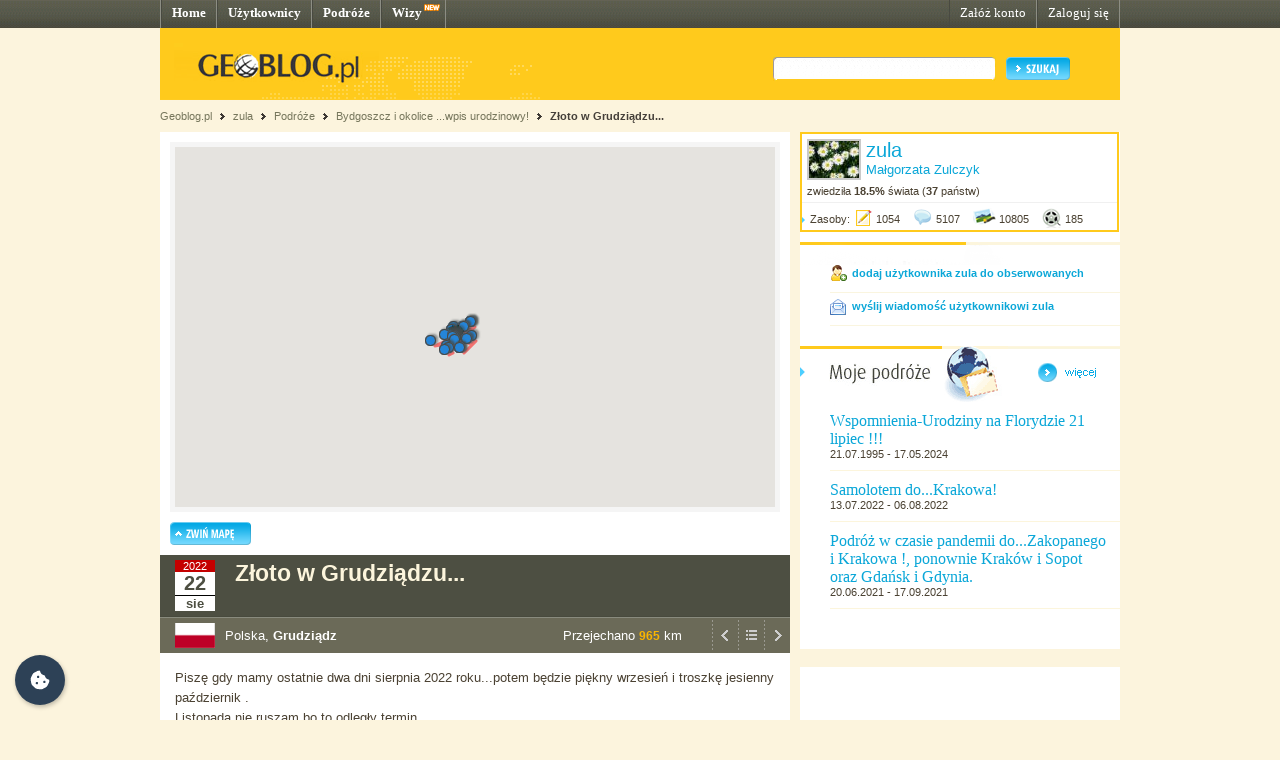

--- FILE ---
content_type: text/html; charset=UTF-8
request_url: http://zula.geoblog.pl/wpis/244299/zloto-w-grudziadzu
body_size: 8654
content:
<!DOCTYPE html PUBLIC "-//W3C//DTD XHTML 1.0 Transitional//EN" "http://www.w3.org/TR/xhtml1/DTD/xhtml1-transitional.dtd"><html xmlns="http://www.w3.org/1999/xhtml" xml:lang="pl"><head><title>Grudziądz, Polska - Złoto w Grudziądzu...&nbsp;|&nbsp;zula - Geoblog.pl</title><meta name="description" content="Piszę gdy mamy ostatnie dwa dni sierpnia 2022 roku...potem będzie piękny wrzesień i troszkę jesienny październik . Listopada nie ruszam bo to odległy termin...Zadzwoniłam do Hanah.geoblog.pl czy pojedzie ze mną do Grudziądza. Chwila ..." /><link rel="icon" href="/favicon.ico" type="image/x-icon"/><link rel="shortcut icon" href="/favicon.ico" type="image/x-icon"/><link type="text/css" href="/style/css/basics.css" rel="stylesheet"/><link type="text/css" href="/style/css/content.css" rel="stylesheet"/><link type="text/css" href="/style/css/profil.css" rel="stylesheet"/><link href="/style/css/jQuery_upload/default.css" rel="stylesheet" type="text/css" /><link href="/style/css/jQuery_upload/uploadify.css" rel="stylesheet" type="text/css" /><link href="/style/css/jquery.lightbox-0.5.css" rel="stylesheet" type="text/css" media="screen"/><script type="text/javascript" src="/style/javascripts/mail.js"></script><!-- <script type="text/javascript" src="/style/javascripts/jquery.js"></script> --><!-- <script type="text/javascript" src="/style/javascripts/jquery-1.3.2.min.js"></script> --><script type="text/javascript" src="http://code.jquery.com/jquery-1.7.min.js"></script><script type="text/javascript" src="/style/javascripts/jquery.dragsort-0.3.10.js"></script><script type="text/javascript" src="/style/javascripts/jquery.lightbox-0.5.js"></script><script type="text/javascript" src="/style/javascripts/swfobject.js"></script><script type="text/javascript" src="/style/javascripts/pulldown.js"></script><script type="text/javascript" src="/style/javascripts/cusForm.js"></script><script type="text/javascript" src="/style/javascripts/functions.js"></script><script type="text/javascript" src="/style/javascripts/jquery-ui-1.7.1.custom.min.js"></script><script type="text/javascript" src="/style/javascripts/jquery.uploadify.v2.1.0.min.js"></script><script type="text/javascript" src="/style/javascripts/audio-player.js"></script><script type="text/javascript">AudioPlayer.setup("/style/flash/player.swf", {width: 290,initialvolume: 100,transparentpagebg: "yes",left: "000000",lefticon: "FFFFFF"});</script><link type="text/css" rel="stylesheet" href="/style/css/cookieconsent.css"/><script type="text/javascript" src="/style/javascripts/cookieconsent.umd.js"></script><script type="text/javascript" src="/style/javascripts/cookieconsent-config.js"></script><style>.cm__title, .cm__desc, .pm__section-desc { text-align: left !important; }.toggle__icon-off, .toggle__icon-on { left: 0 !important; }</style><script type="text/javascript">(function(w,d,s,l,i){w[l]=w[l]||[];w[l].push({'gtm.start':new Date().getTime(),event:'gtm.js'});var f=d.getElementsByTagName(s)[0],j=d.createElement(s),dl=l!='dataLayer'?'&l='+l:'';j.async=true;j.src='https://www.googletagmanager.com/gtm.js?id='+i+dl;f.parentNode.insertBefore(j,f);})(window,document,'script','dataLayer','GTM-T4VQW9C');// (function() {// var cb = document.createElement('script'); cb.type = 'text/javascript'; cb.async = true;// cb.src = '//cookie.netventure.pl/banner-gb.js';// var s = document.getElementsByTagName('script')[0]; s.parentNode.insertBefore(cb, s);// })();var eId = 244299 + "";</script></head><body><!-- Google Tag Manager (noscript) --><!-- <noscript><iframe src="https://www.googletagmanager.com/ns.html?id=GTM-T4VQW9C" height="0" width="0" style="display:none;visibility:hidden"></iframe></noscript>--><!-- End Google Tag Manager (noscript) --><div id="container"><div id="menu"><div class="fl"><a href="http://www.geoblog.pl/" title="Home">Home</a></div><div class="fl"><a href="http://www.geoblog.pl/uzytkownicy" title="Użytkownicy">Użytkownicy</a></div><div class="fl"><a href="http://www.geoblog.pl/podroze" title="Podróże">Podróże</a></div><div class="fl" style="position:relative; padding-right: 23px;" ><a href="http://www.geoblog.pl/wizy" title="Wizy">Wizy</a> <img src="/style/images/design_new.png" alt="new" style="float: right; position: absolute; left: 42px; top: 0px;"/></div><div class="fr"><a href="http://www.geoblog.pl/logowanie" title="Zaloguj się" style="font-weight: normal;">Zaloguj się</a></div><div class="fr"><a href="http://www.geoblog.pl/rejestracja" title="Załóż konto" style="font-weight: normal;">Załóż konto</a></div></div><div id="mainHeader"><div id="searchBox"><div class="fl" style="padding-top: 0px; position: relative; left: 0px;"><a href="http://www.geoblog.pl"><img src="/style/images/logo_top.gif" alt="Geoblog.pl" /></a></div><div class="fr"><form action="http://www.geoblog.pl/szukaj" method="get" style="float: left;" id="cse-search-box"><input type="hidden" name="cx" value="partner-pub-2469719674008319:z4c3oi-lmdn" /><input type="hidden" name="cof" value="FORID:9" /><input type="hidden" name="ie" value="UTF-8" /><img src="/style/images/design_search_input_left.gif" alt="" /><input class="search" type="text" name="q" value=""/><img src="/style/images/design_search_input_right.gif" alt="" /><input type="image" name="sa" src="/style/images/button_szukaj.gif" value="Szukaj" class="szukaj"/></form></div></div><div class="cb"></div></div><div id="linkPath"><a href="http://www.geoblog.pl" title="Geoblog.pl">Geoblog.pl</a> &nbsp;<img src="/style/images/bullet_linkpath.gif" alt=""/>&nbsp;&nbsp;<a href="/" title="zula">zula</a> &nbsp;<img src="/style/images/bullet_linkpath.gif" alt=""/>&nbsp;&nbsp;<a href="/podroze" title="Podróże">Podróże</a> &nbsp;<img src="/style/images/bullet_linkpath.gif" alt=""/>&nbsp;&nbsp;<a href="/podroz/19207/bydgoszcz-i-okolice-wpis-urodzinowy" title="Bydgoszcz i okolice ...wpis urodzinowy!">Bydgoszcz i okolice ...wpis urodzinowy!</a> &nbsp;<img src="/style/images/bullet_linkpath.gif" alt=""/>&nbsp;&nbsp;<a href="/wpis/244299/zloto-w-grudziadzu" class="b" title="Złoto w Grudziądzu...">Złoto w Grudziądzu...</a> <br/></div><div id="contentMain"><div id="contentLeftMain"><div class="contentWhite"><script type="text/javascript">var domain = '.geoblog.pl';</script><script type="text/javascript" src="/style/javascripts/jquery.cookie.js"></script><script type="text/javascript" src="/style/javascripts/hideMap.php"></script><div class="mapa"><iframe id="iframeMap" src="http://www.geoblog.pl/mapa/19207/244299" width="610" height="370" frameborder="0" scrolling="no" style="margin-bottom: 10px;"></iframe><img src="/style/images/button_zwinmape.gif" alt="Zwiń mapę" id="SHmap" /></div> <div id="journalInfo" style=""><div class="top"><div class="cal"><div class="year">2022</div><div class="day">22</div><div class="msc">sie</div></div><!-- <div class="entryTitle">Złoto w Grudziądzu...</div> --><h1>Złoto w Grudziądzu...</h1><div class="cb h1">&nbsp;</div></div><div class="bottom"><div class="entryFlag"><img src="/style/images/flagi/pl.gif" alt="Polska" title="Polska" height="25"/></div><div class="entryPlace">Polska, <strong>Grudziądz</strong></div><div style="padding: 0px 0 0px; float: right; "><a href="/wpis/243284/gazdowka-w-zoledowie-smak-zakopanego" title="POPRZEDNI WPIS"><img src="/style/images/icon_previous.gif" alt="POPRZEDNI" width="26"/></a><a href="/podroz/19207/bydgoszcz-i-okolice-wpis-urodzinowy" title="POWRÓT DO LISTY WPISÓW"><img src="/style/images/icon_list.gif" alt="POWRÓT DO LISTY" width="26"/></a><a href="/wpis/244905/sylwestrowa-noc-2022-2023" title="NASTĘPNY WPIS"><img src="/style/images/icon_next.gif" alt="NASTĘPNY" width="26"/></a></div><div style="padding: 10px 30px 0px; float: right;"><span style="font-size: 10pt; color: #FFFFFF;">Przejechano <span style="font-weight: bold; color: #F9B500; font-size: 9pt;">965</span> km</span></div><div class="cb h1">&nbsp;</div></div></div> <div id="entryView"><div id="entryBody">Piszę gdy mamy ostatnie dwa dni sierpnia 2022 roku...potem będzie piękny wrzesień i troszkę jesienny październik . <br />Listopada nie ruszam bo to odległy termin...<br /><br />Zadzwoniłam do Hanah.geoblog.pl czy pojedzie ze mną do Grudziądza. Chwila zastanowienia i po chwili wiadomo było ,że spędzimy dwie noce w "Hotelu przy Solankach".<br />Poprosiłam o wcześniejsze zameldowanie tak aby wykorzystać każdy dzień maksymalnie...do „upadłego”.<br />Geoterma czyli kompleks basenów solankowych oraz kompleksu do rehabilitacji w formie ćwiczeń, fizykoterapii czy masaży. Można skorzystać z drenażu limfatycznego ręcznego lub mechanicznego.<br />Stężenie solanki jest od 1,5 % w basenie dla dzieci do najwyższego 7,5% w basenie z rozsuwanym dachem .Jest także basen pływacki , małe – 6 osobowe i wielkie jacuzzi gdzie temperatura jest najwyższa. Jest jeszcze sauna sucha i mokra ,która ma wiele zwolenników.<br />To jak bardzo chciałam skorzystać z leczniczych wód nie muszę tłumaczyć lecz nie ukrywam ,że zastanawiałam się jak wejdę ...jakie schody i poręcze. Kiedyś bez problemu byłam w wodzie a dzisiaj był strach ,który bardzo chciałam pokonać. <br />Szłam z kulą bardzo ostrożnie – aby nic się złego nie stało. W basenie byli ludzie i zainteresowała się mną Pani,która jakby pilotowałam schodek po schodku abym poznała teren. Basen ma głębokość metr trzydzieści i gdy stanęłam na dnie i poczułam ciepłotę wody pomyślałam ...Jak tutaj wspaniale.. zdrowotna woda , nic więcej do szczęścia mi nie potrzeba. Cudowne miejsce !<br />Bilety kupuje się na godzinę w cenie dwudziestu złotych .<br />Do końca sierpnia była promocja i można było kupić dwie godziny na basenach w cenie godziny. <br />Oczywiście są zamykane szafki i dostaje się minutowe zegarki a przekroczenie godziny to 50 groszy za każdą minutę. <br />Zapewniam jednak ,że godzina jest wystarczającą kąpielą w solance aby się wymoczyć i zbyt mocno nie osłabić. <br />Solanka wydobywana jest ze źródła Marusza – o zasoleniu 7,6 % i temperaturze około 40C w odległości trzech kilometrów od powstałych basenów termalnych.<br />Poza rozpuszczoną solą zawiera wapń , magnez, potas , żelazo i jodki. <br />Oczywiście po kąpieli należy odpocząć i tutaj bardzo dobrą rolę spełnia hotel. Położony jest około 5 minut od Geotermi <br />Pokój dla dwóch osób to koszt około 140zł ze śniadaniem. Cena więc jest dobra przy dwóch osobach . Pokój dla jednej osoby kosztuje 130zł oczywiście ze śniadaniem. Dodam jednak , że posiłek jest serwowany i dosyć skromy lecz dla kogoś kto chce przy okazji zgubić kilka kilogramów to idealne miejsce.<br /><br />Ponownie powracamy w solankowe smaki. Wkraczamy jakby do palmiarni - wielkiej piramidy . Foteliki zapraszają na pobyt w tym morskim klimacie. Mówi się ,że godzina spędzona tutaj to dzień nad Bałtykiem! I I podoba się Tobie to stwierdzenie ?.<br />Każdego dnia wracałam na basen i do tzw Groty Solnej choć to nie ma nic wspólnego z pojęciem groty... Wstęp dla seniorów jak zawsze tańszy ...o złotówkę. Kosztuje 8 złotych a pobyt do woli!. Można tutaj spać, czytać książkę i cicho rozmawiać aby nie przeszkadzać innym wypoczywającym.<br />Nie wiem czy opisałam wszystko.<br />Starałam się aby wpis o odpoczynku i leczeniu w basenach zamieścić jak najszybciej by kto jeszcze chciałby jechać niech to zrobi ...jeżeli tylko czas i fundusze pozwalają.<br />Wracam we wrześniu i już nie mogę się doczekać.<br /><br />. A co warto zobaczyć w pięknym mieście? <br />Zapraszam na wspomnienia <a target="_blank" href="https://www.youtube.com/watch?v=dmauTYFzFjw&list=PUQe06vED43yG_9Md2OJCDaA&index=24"> Grudziądz 2020 </a><br /><br /><br />.<br /><br /><br /><br /><br /><br /><br /><br /><div class="cb">&nbsp;</div><!--<div style="padding-bottom: 20px;"><script type="text/javascript">google_ad_client = "pub-2469719674008319";/* geoblog2-contentLeft1 */google_ad_slot = "4957918647";google_ad_width = 468;google_ad_height = 60;</script><script type="text/javascript"src="http://pagead2.googlesyndication.com/pagead/show_ads.js"></script></div>--> <div style="clear: both; padding-top: 5px;"><div style="width: 197px; float: left;"><a href="/wpis/243284/gazdowka-w-zoledowie-smak-zakopanego" title="POPRZEDNI WPIS"><img src="/style/images/button_previous.gif" alt="POPRZEDNI" /></a></div><div style="width: 197px; float: left; text-align: center;"><a href="/podroz/19207/bydgoszcz-i-okolice-wpis-urodzinowy" title="POWRÓT DO LISTY WPISÓW"><img src="/style/images/button_backtolist.gif" alt="POWRÓT DO LISTY" /></a></div><div style="width: 197px; float: left; text-align: right;"><a href="/wpis/244905/sylwestrowa-noc-2022-2023" title="NASTĘPNY WPIS"><img src="/style/images/button_next.gif" alt="NASTĘPNY" /></a></div></div><div class="cb">&nbsp;</div></div></div> <div id="newGalleries" style=" width: 630px; margin-top: 15px;"><div style="background: url(/style/images/header_empty.png) 0 0 no-repeat; padding: 8px 0 20px 10px; font-size: 11pt; font-family: Tahoma; font-weight: bold;" >Zdjęcia (24)</div><style type="text/css">ul { margin:0px; padding:0px; }#list1 { list-style-type:none; margin:0px; }#list1 li { float:left; }.placeHolder div { width: 90px; margin-left: 5px; height:100px; background-color:white !important; border:dashed 1px gray !important; }</style><ul id="list1"><!-- <div class="newGalleryLine"> --><li id="img_1122103"><div class="fl" style="padding-left: 11px;"><a title="Złoto w Grudziądzu..." href="/zdjecie/1122103" ><img style="border: 6px solid #DBDBDB; margin: 0 0 9px 0;" src="http://zula.geoblog.pl/gallery/83440/thumb_fb287ce1d27e.jpg" alt="zdjęcie" width="80" height="80"/></a></div></li><li id="img_1122104"><div class="fl" style="padding-left: 11px;"><a title="Złoto w Grudziądzu..." href="/zdjecie/1122104" ><img style="border: 6px solid #DBDBDB; margin: 0 0 9px 0;" src="http://zula.geoblog.pl/gallery/83440/thumb_831ad54850e4.jpg" alt="zdjęcie" width="80" height="80"/></a></div></li><li id="img_1122105"><div class="fl" style="padding-left: 11px;"><a title="Złoto w Grudziądzu..." href="/zdjecie/1122105" ><img style="border: 6px solid #DBDBDB; margin: 0 0 9px 0;" src="http://zula.geoblog.pl/gallery/83440/thumb_5c15e4c950ad.jpg" alt="zdjęcie" width="80" height="80"/></a></div></li><li id="img_1122106"><div class="fl" style="padding-left: 11px;"><a title="Złoto w Grudziądzu..." href="/zdjecie/1122106" ><img style="border: 6px solid #DBDBDB; margin: 0 0 9px 0;" src="http://zula.geoblog.pl/gallery/83440/thumb_0e282d115d33.jpg" alt="zdjęcie" width="80" height="80"/></a></div></li><li id="img_1122107"><div class="fl" style="padding-left: 11px;"><a title="Złoto w Grudziądzu..." href="/zdjecie/1122107" ><img style="border: 6px solid #DBDBDB; margin: 0 0 9px 0;" src="http://zula.geoblog.pl/gallery/83440/thumb_46a6721c5315.jpg" alt="zdjęcie" width="80" height="80"/></a></div></li><li id="img_1122108"><div class="fl" style="padding-left: 11px;"><a title="Złoto w Grudziądzu..." href="/zdjecie/1122108" ><img style="border: 6px solid #DBDBDB; margin: 0 0 9px 0;" src="http://zula.geoblog.pl/gallery/83440/thumb_543746bbddc1.jpg" alt="zdjęcie" width="80" height="80"/></a></div></li><!-- </div> --><!-- <div class="newGalleryLine"> --><li id="img_1122109"><div class="fl" style="padding-left: 11px;"><a title="Złoto w Grudziądzu..." href="/zdjecie/1122109" ><img style="border: 6px solid #DBDBDB; margin: 0 0 9px 0;" src="http://zula.geoblog.pl/gallery/83440/thumb_d3b53a38d382.jpg" alt="zdjęcie" width="80" height="80"/></a></div></li><li id="img_1122110"><div class="fl" style="padding-left: 11px;"><a title="Złoto w Grudziądzu..." href="/zdjecie/1122110" ><img style="border: 6px solid #DBDBDB; margin: 0 0 9px 0;" src="http://zula.geoblog.pl/gallery/83440/thumb_8554ff2a3a24.jpg" alt="zdjęcie" width="80" height="80"/></a></div></li><li id="img_1122111"><div class="fl" style="padding-left: 11px;"><a title="Złoto w Grudziądzu..." href="/zdjecie/1122111" ><img style="border: 6px solid #DBDBDB; margin: 0 0 9px 0;" src="http://zula.geoblog.pl/gallery/83440/thumb_a83109d7a279.jpg" alt="zdjęcie" width="80" height="80"/></a></div></li><li id="img_1122112"><div class="fl" style="padding-left: 11px;"><a title="Złoto w Grudziądzu..." href="/zdjecie/1122112" ><img style="border: 6px solid #DBDBDB; margin: 0 0 9px 0;" src="http://zula.geoblog.pl/gallery/83440/thumb_ff3118d92a83.jpg" alt="zdjęcie" width="80" height="80"/></a></div></li><li id="img_1122113"><div class="fl" style="padding-left: 11px;"><a title="Złoto w Grudziądzu..." href="/zdjecie/1122113" ><img style="border: 6px solid #DBDBDB; margin: 0 0 9px 0;" src="http://zula.geoblog.pl/gallery/83440/thumb_02d0ad664bde.jpg" alt="zdjęcie" width="80" height="80"/></a></div></li><li id="img_1122114"><div class="fl" style="padding-left: 11px;"><a title="Złoto w Grudziądzu..." href="/zdjecie/1122114" ><img style="border: 6px solid #DBDBDB; margin: 0 0 9px 0;" src="http://zula.geoblog.pl/gallery/83440/thumb_a309190f2a66.jpg" alt="zdjęcie" width="80" height="80"/></a></div></li><!-- </div> --><!-- <div class="newGalleryLine"> --><li id="img_1122115"><div class="fl" style="padding-left: 11px;"><a title="Złoto w Grudziądzu..." href="/zdjecie/1122115" ><img style="border: 6px solid #DBDBDB; margin: 0 0 9px 0;" src="http://zula.geoblog.pl/gallery/83440/thumb_6db030ee46ec.jpg" alt="zdjęcie" width="80" height="80"/></a></div></li><li id="img_1122116"><div class="fl" style="padding-left: 11px;"><a title="Złoto w Grudziądzu..." href="/zdjecie/1122116" ><img style="border: 6px solid #DBDBDB; margin: 0 0 9px 0;" src="http://zula.geoblog.pl/gallery/83440/thumb_1082c86f369a.jpg" alt="zdjęcie" width="80" height="80"/></a></div></li><li id="img_1122117"><div class="fl" style="padding-left: 11px;"><a title="Złoto w Grudziądzu..." href="/zdjecie/1122117" ><img style="border: 6px solid #DBDBDB; margin: 0 0 9px 0;" src="http://zula.geoblog.pl/gallery/83440/thumb_30a769e6566f.jpg" alt="zdjęcie" width="80" height="80"/></a></div></li><li id="img_1122118"><div class="fl" style="padding-left: 11px;"><a title="Złoto w Grudziądzu..." href="/zdjecie/1122118" ><img style="border: 6px solid #DBDBDB; margin: 0 0 9px 0;" src="http://zula.geoblog.pl/gallery/83440/thumb_68330947bce8.jpg" alt="zdjęcie" width="80" height="80"/></a></div></li><li id="img_1122119"><div class="fl" style="padding-left: 11px;"><a title="Złoto w Grudziądzu..." href="/zdjecie/1122119" ><img style="border: 6px solid #DBDBDB; margin: 0 0 9px 0;" src="http://zula.geoblog.pl/gallery/83440/thumb_5ed66165d7ca.jpg" alt="zdjęcie" width="80" height="80"/></a></div></li><li id="img_1122120"><div class="fl" style="padding-left: 11px;"><a title="Złoto w Grudziądzu..." href="/zdjecie/1122120" ><img style="border: 6px solid #DBDBDB; margin: 0 0 9px 0;" src="http://zula.geoblog.pl/gallery/83440/thumb_abac02e15bd5.jpg" alt="zdjęcie" width="80" height="80"/></a></div></li><!-- </div> --><!-- <div class="newGalleryLine"> --><li id="img_1122121"><div class="fl" style="padding-left: 11px;"><a title="Złoto w Grudziądzu..." href="/zdjecie/1122121" ><img style="border: 6px solid #DBDBDB; margin: 0 0 9px 0;" src="http://zula.geoblog.pl/gallery/83440/thumb_84b5a0e6fdd8.jpg" alt="zdjęcie" width="80" height="80"/></a></div></li><li id="img_1122122"><div class="fl" style="padding-left: 11px;"><a title="Złoto w Grudziądzu..." href="/zdjecie/1122122" ><img style="border: 6px solid #DBDBDB; margin: 0 0 9px 0;" src="http://zula.geoblog.pl/gallery/83440/thumb_43284bb044f8.jpg" alt="zdjęcie" width="80" height="80"/></a></div></li><li id="img_1122123"><div class="fl" style="padding-left: 11px;"><a title="Złoto w Grudziądzu..." href="/zdjecie/1122123" ><img style="border: 6px solid #DBDBDB; margin: 0 0 9px 0;" src="http://zula.geoblog.pl/gallery/83440/thumb_42006194e96d.jpg" alt="zdjęcie" width="80" height="80"/></a></div></li><li id="img_1122124"><div class="fl" style="padding-left: 11px;"><a title="Złoto w Grudziądzu..." href="/zdjecie/1122124" ><img style="border: 6px solid #DBDBDB; margin: 0 0 9px 0;" src="http://zula.geoblog.pl/gallery/83440/thumb_ef8cdd863222.jpg" alt="zdjęcie" width="80" height="80"/></a></div></li><li id="img_1122125"><div class="fl" style="padding-left: 11px;"><a title="Złoto w Grudziądzu..." href="/zdjecie/1122125" ><img style="border: 6px solid #DBDBDB; margin: 0 0 9px 0;" src="http://zula.geoblog.pl/gallery/83440/thumb_aa04b1f45dd2.jpg" alt="zdjęcie" width="80" height="80"/></a></div></li><li id="img_1122582"><div class="fl" style="padding-left: 11px;"><a title="Informacja ..." href="/zdjecie/1122582/informacja" ><img style="border: 6px solid #DBDBDB; margin: 0 0 9px 0;" src="http://zula.geoblog.pl/gallery/83440/thumb_23855acd163b.jpg" alt="zdjęcie" width="80" height="80"/></a></div></li><!-- </div> --></ul><input name="list1SortOrder" type="hidden" /><script type="text/javascript">$("#list1").dragsort({ dragSelector: "img.move", dragBetween: false, dragEnd: saveImagesOrder, placeHolderTemplate: "<li class='placeHolder'><div></div></li>" });function saveImagesOrder() {var images = "";$("#list1 li").each(function(i, elm) {images = images + $(elm).attr("id") + ";";});$.post("/pozycja-zdjecia", { elements: images }, function(data){});};</script></div><div id="entryComments" style="width: 630px; margin-top: 15px; padding-bottom: 10px;"><script type="text/javascript">$(function() {drawCommentForm();});</script><div style="background: url(/style/images/header_empty.png) 0 0 no-repeat; padding: 8px 0 20px 10px; font-size: 11pt; font-family: Tahoma; font-weight: bold;" >Komentarze (5)</div><div class="commentLine"><div style="width: 200px; padding-bottom: 10px;"><a id="linkSkomentuj" href="javascript:void(null)" onclick="showCommentForm()" title="DODAJ KOMENTARZ"><img src="/style/images/button_dodaj_komentarz.png" alt="DODAJ KOMENTARZ"/></a></div></div><div class="commentLine"><div style="width: 59px; padding-top: 5px; padding-right: 5px; float: left;"><div style="width: 50px; height: 50px;"><img style=" border: 2px solid #D0D0D0;" src="http://mamama.geoblog.pl/cede6ec94ae9.jpg" alt="mamaMa" /></div></div><div class="inactive"><img src="/style/images/dziubek3.gif" style="position: relative; left: -7px; top: 5px; z-index: 2;" alt=""/><a href="http://mamama.geoblog.pl/">mamaMa</a><span style="color: #898989; font-size: 8pt;">&nbsp;- 2022-08-30 20:44</span><div style="padding-left: 7px;">Fantastycznie! <br />Jak Ty nam to zapodajesz! <br />Uwielbiam wszelkie spa, słone wody, masaże, sauny, rozkosze z relaksem związane. <br />Pozdrowienia dla koleżanki, chyba też geoblogowiczki (o ile się nie mylę...).</div></div><div class="cb" style="height: 5px;">&nbsp;</div></div><div class="commentLine"><div style="width: 59px; padding-top: 5px; padding-right: 5px; float: left;"><div style="width: 50px; height: 50px;"><img style=" border: 2px solid #D0D0D0;" src="http://marianka.geoblog.pl/a5cfa6a1b923.jpg" alt="marianka" /></div></div><div class="inactive"><img src="/style/images/dziubek3.gif" style="position: relative; left: -7px; top: 5px; z-index: 2;" alt=""/><a href="http://marianka.geoblog.pl/">marianka</a><span style="color: #898989; font-size: 8pt;">&nbsp;- 2022-08-30 21:08</span><div style="padding-left: 7px;">Ooo to oby faktycznie pobyt wzmocnił zdrowie!<br />A ja ciepło myślę o Grudziądzu - mam nowego kolegę z pracy stamtąd i reklamuje nam to miasto :)</div></div><div class="cb" style="height: 5px;">&nbsp;</div></div><div class="commentLine"><div style="width: 59px; padding-top: 5px; padding-right: 5px; float: left;"><div style="width: 50px; height: 50px;"><img style=" border: 2px solid #D0D0D0;" src="/style/images/icon_anonumous.gif" alt="Pamar" /></div></div><div class="inactive"><img src="/style/images/dziubek3.gif" style="position: relative; left: -7px; top: 5px; z-index: 2;" alt=""/><span style="color: #898989; font-weight: bold; font-size: 10pt;">Pamar</span><span style="color: #898989; font-size: 8pt;">&nbsp;- 2022-09-01 05:36</span><div style="padding-left: 7px;">Cudny wypoczynek na koniec wakacji!</div></div><div class="cb" style="height: 5px;">&nbsp;</div></div><div class="commentLine"><div style="width: 59px; padding-top: 5px; padding-right: 5px; float: left;"><div style="width: 50px; height: 50px;"><img style=" border: 2px solid #D0D0D0;" src="http://haniah.geoblog.pl/136fb9cefd42.jpg" alt="HANIAH" /></div></div><div class="inactive"><img src="/style/images/dziubek3.gif" style="position: relative; left: -7px; top: 5px; z-index: 2;" alt=""/><a href="http://haniah.geoblog.pl/">HANIAH</a><span style="color: #898989; font-size: 8pt;">&nbsp;- 2022-09-04 19:39</span><div style="padding-left: 7px;">Krótki wypoczynek, ale było super! Dałaś radę!</div></div><div class="cb" style="height: 5px;">&nbsp;</div></div><div class="commentLine"><div style="width: 59px; padding-top: 5px; padding-right: 5px; float: left;"><div style="width: 50px; height: 50px;"><img style=" border: 2px solid #D0D0D0;" src="http://migot.geoblog.pl/80834a06b923.jpg" alt="migot" /></div></div><div class="inactive"><img src="/style/images/dziubek3.gif" style="position: relative; left: -7px; top: 5px; z-index: 2;" alt=""/><a href="http://migot.geoblog.pl/">migot</a><span style="color: #898989; font-size: 8pt;">&nbsp;- 2022-09-08 19:45</span><div style="padding-left: 7px;">Wygląda jak idealny wypad :)</div></div><div class="cb" style="height: 5px;">&nbsp;</div></div><div class="cb" style="height: 5px;">&nbsp;</div></div> </div></div><div id="contentRightMain"><div style="border: 2px solid #FFCA1C; width: 315px; background: #FFFFFF; margin-bottom: 10px;"><div style="padding: 5px; border-bottom: 1px solid #F0F0F0;"><div class="fl" style="border: 2px solid #CACACA; margin: 0 5px 5px 0;"><img src="http://zula.geoblog.pl/9539cdd74b4c_img.jpg" alt=""/></div><div class="fl" style="width: 245px;"><a href="http://zula.geoblog.pl/" style="font-size: 15pt;">zula</a><br/><span style="color: #0BA7D8; font-size: 10pt;">Małgorzata Zulczyk</span></div><div style="clear: both;">zwiedziła <span class="b">18.5%</span> świata (<strong>37</strong> państw)</div></div><div style="padding-bottom: 5px;"><img src="/style/images/bullet_arrow_blue.png" alt="" style="margin-right: 5px;"/>Zasoby: <img style="position: relative; display: inline; top: 5px; margin-right: 3px;" src="/style/images/icon_entry_m.gif" alt="1054 wpisy" title="1054 wpisy" /><span>1054</span> <img style="position: relative; display: inline; top: 5px; margin-left: 10px; margin-right: 3px;" src="/style/images/icon_comment_m.gif" alt="5107 komentarzy" title="5107 komentarzy" /><span>5107</span> <img style="position: relative; display: inline; top: 5px; margin-left: 10px; margin-right: 3px;" src="/style/images/icon_photo_m.gif" alt="10805 zdjęć" title="10805 zdjęć" /><span>10805</span> <img style="position: relative; display: inline; top: 5px; margin-left: 10px; margin-right: 3px;" src="/style/images/icon_media_m.gif" alt="185 plików multimedialnych" title="185 plików multimedialnych" /><span>185</span></div><div style="position: relative; clear: both; font-size: 0px; padding: 0px; margin: 0px;">&nbsp;</div></div> <div class="box"><img src="/style/images/header_empty.png" alt="" /><div style="margin: 0 0 0 30px; padding-bottom: 10px; border-bottom: 1px solid #FAF5DF;"><img style="float: left;" src="/style/images/icon_dodaj_do_znajomych.gif" alt="" /><div style="float: left; position: relative; top: 2px; padding-left: 5px; width: 250px;"><a href="/obserwowani/dodaj" style="font-weight: bold;">dodaj użytkownika zula do obserwowanych</a></div><div class="cb"></div></div><div style="margin: 0 0 20px 30px; padding-bottom: 10px; border-bottom: 1px solid #FAF5DF; padding-top: 5px;"><img style="float: left;" src="/style/images/icon_wyslij_wiadomosc.gif" alt="" /><div style="float: left; position: relative; top: 2px; padding-left: 5px; width: 250px;"><a href="/wyslij-wiadomosc" style="font-weight: bold;">wyślij wiadomość użytkownikowi zula</a></div><div class="cb"></div></div></div> <div class="box" id="userJournalsBoxSmall"><img src="/style/images/header_mojepodroze.gif" alt="Moje podróże" title="Moje podróże" class="boxHeader"/><script type="text/javascript" src="/style/javascripts/functions.js" ></script><a href="/podroze"><img src="/style/images/button_wiecej.gif" alt="więcej" style="position: relative; display: inline; margin: 0 0 20px 30px;" id="pokazWiecej" /></a><div class="userJournals"><div class="userJournal"><div class="journalData"><div class="title" style="width: 280px;"><a href="http://zula.geoblog.pl/podroz/27312/wspomnienia-urodziny-na-florydzie-21-lipiec" >Wspomnienia-Urodziny na Florydzie 21 lipiec !!!</a></div><div class="body" style="width: 280px;"><div class="dates">21.07.1995 - 17.05.2024</div></div><div class="ccb">&nbsp;</div></div><div class="ccb">&nbsp;</div></div><div class="userJournal"><div class="journalData"><div class="title" style="width: 280px;"><a href="http://zula.geoblog.pl/podroz/27192/samolotem-do-krakowa" >Samolotem do...Krakowa!</a></div><div class="body" style="width: 280px;"><div class="dates">13.07.2022 - 06.08.2022</div></div><div class="ccb">&nbsp;</div></div><div class="ccb">&nbsp;</div></div><div class="userJournal"><div class="journalData"><div class="title" style="width: 280px;"><a href="http://zula.geoblog.pl/podroz/26903/podroz-w-czasie-pandemii-do-zakopanego-i-krakowa-ponownie-krakow-i-sopot-oraz-gdansk-i-gdynia" >Podróż w czasie pandemii do...Zakopanego i Krakowa !, ponownie Kraków i Sopot oraz Gdańsk i Gdynia.</a></div><div class="body" style="width: 280px;"><div class="dates">20.06.2021 - 17.09.2021</div></div><div class="ccb">&nbsp;</div></div><div class="ccb">&nbsp;</div></div></div></div> <!-- <img src="/style/images/logo_box.gif" alt="" /> --><script language='JavaScript' type='text/javascript'>if (!document.phpAds_used) document.phpAds_used = ',';document.write ("<" + "script language='JavaScript'type='text/javascript' src='");document.write ("http://ad.netventure.pl/adjs.php?n=a1423e56");document.write ("&amp;what=zone:80&amp;withText=1");document.write ("&amp;exclude=" + document.phpAds_used);if (document.referer)document.write ("&amp;referer=" + escape(document.referer));document.write ("'><" + "/script>");</script><noscript><a href='http://ad.netventure.pl/adclick.php?n=a1423e56'target='_blank'><imgsrc='http://ad.netventure.pl/adview.php?what=zone:80&amp;n=a1423e56'border='0' alt=''></a></noscript> <!-- <img src="/style/images/logo_box.gif" alt="" /> --><div class="cb facebook">&nbsp;</div><div class="facebook"><div><iframe src="http://www.facebook.com/plugins/likebox.php?id=170960878053&amp;width=320&amp;locale=pl_PL&amp;height=220&amp;connections=5&amp;stream=false&amp;header=true" scrolling="no" frameborder="0" style="border:none; overflow:hidden; width:320px; height:220px"></iframe></div></div></div></div></div><!-- <div style="margin-top: width: 100%; height: 30px; background: url(/style/images/design_bg_body.gif); clear: both;">&nbsp;</div> --><div style="clear: both; font-size: 1pt; overflow: hidden; height: 10px;">&nbsp;</div><div id="footer"><div class="body"><div class="left"><div class="przegladaj"><img src="/style/images/header_przegladaj_footer.gif" alt="Przeglądaj"/><div class="list"><img src="/style/images/design_uzytkownicy_footer.gif" alt="" width="19" height="17"/><b>47.621</b> <a href="http://www.geoblog.pl/uzytkownicy">Użytkowników</a><br/><img src="/style/images/design_podroze_footer.gif" alt="" width="19" height="17"/><b>22.328</b> <a href="http://www.geoblog.pl/podroze">Podróży</a><br/><img src="/style/images/design_zdjecia_footer.gif" alt="" width="19" height="17"/><b>1.132.926</b> <span style="font-size: 9pt;">Zdjęć</span><br/><img src="/style/images/design_multimedia_footer.gif" alt="" width="19" height="17"/><b>3.423</b> <span style="font-size: 9pt;">Multimediów</span></div></div><div class="dolacz"><img style="float: left;" src="/style/images/design_globus_footer.gif" alt=""/><div style="float: left;"><img src="/style/images/header_dolacz_footer.gif" alt="Dołącz do społeczności"/><div><img style="margin-left: 5px; position: relative; top: 2px;" src="/style/images/bullet_arrow_footer.gif" alt=""/> <a href="http://www.geoblog.pl/rejestracja" style="font-size: 11pt;">Załóż konto</a></div></div></div></div><div class="right"><img src="/style/images/header_dowiedz_sie_footer.gif" alt="Dowiedz się więcej"/><div class="listBox"><div style="clear: both; font-size: 1pt; overflow: hidden; height: 0px;">&nbsp;</div><div class="colLeft"><img style="margin-left: 5px; position: relative; top: 2px;" src="/style/images/bullet_arrow_footer.gif" alt=""/> <a href="http://www.geoblog.pl/onas">O Geoblogu</a><br/><!-- <img style="margin-left: 5px; position: relative; top: 2px;" src="/style/images/bullet_arrow_footer.gif" alt=""/> <a href="http://geoblog.geoblog.pl/podroze/1212121212/nowosci_w_sewisie">Nowości w serwisie</a><br/> --><img style="margin-left: 5px; position: relative; top: 2px;" src="/style/images/bullet_arrow_footer.gif" alt=""/> <a href="http://www.geoblog.pl/regulamin">Regulamin serwisu</a><br/><img style="margin-left: 5px; position: relative; top: 2px;" src="/style/images/bullet_arrow_footer.gif" alt=""/> <a href="http://www.geoblog.pl/polityka-prywatnosci">Polityka prywatności i cookies</a><br/></div><div class="colRight"><img style="margin-left: 5px; position: relative; top: 2px;" src="/style/images/bullet_arrow_footer.gif" alt=""/> <a href="http://www.geoblog.pl/prasa">Prasa</a><br/><img style="margin-left: 5px; position: relative; top: 2px;" src="/style/images/bullet_arrow_footer.gif" alt=""/> <a href="http://www.geoblog.pl/pomoc">Pomoc</a><br/><img style="margin-left: 5px; position: relative; top: 2px;" src="/style/images/bullet_arrow_footer.gif" alt=""/> <a href="http://www.geoblog.pl/kontakt">Kontakt</a></div><div style="clear: both; font-size: 1pt; overflow: hidden; height: 10px;">&nbsp;</div></div><div class="copy">Copyright 2010 Geoblog Sp. z o.o.<br/>All rights reserved. Created by Netventure</div></div><div style="clear: both; font-size: 1pt; overflow: hidden; height: 10px;">&nbsp;</div></div></div> </body></html><!-- Processed in 243 miliseconds. -->

--- FILE ---
content_type: text/html; charset=UTF-8
request_url: http://www.geoblog.pl/mapa/19207/244299
body_size: 6745
content:

<!DOCTYPE html>
<html xmlns="http://www.w3.org/1999/xhtml" xml:lang="pl" xmlns:v="urn:schemas-microsoft-com:vml">
  <head>
    <title></title>
    <link type="text/css" href="/style/css/basics.css" rel="stylesheet"/>
    <script>

    function initMap() 
    {

        var map = new google.maps.Map(document.getElementById("map"), {
                      center: new google.maps.LatLng(53,20),
                      zoom: 5,
                      scaleControl: false,
                      disableDefaultUI: true,
                      zoomControl: true,
                      zoomControlOptions: {
                          style: google.maps.ZoomControlStyle.SMALL,
                          position: google.maps.ControlPosition.LEFT_CENTER
                      },
                      mapTypeControl: true,
                      mapTypeControlOptions: {
                          style: google.maps.MapTypeControlStyle.DROPDOWN_MENU,
                          mapTypeIds: ["roadmap", "terrain", "satellite"],
                      },
                      overviewMapControl: true,
                      gestureHandling: "cooperative"
            });
            map.setMapTypeId('terrain');

        var bounds  = new google.maps.LatLngBounds();
        var icon    = {
                        url: "http://www.geoblog.pl/style/images/fiszka.png",
                        anchorPosition: new google.maps.Point(2, 1),
                        animation: google.maps.Animation.DROP
                      };
        var points  = [];
        var pPoints = [];
                        points.push( {"point": new google.maps.LatLng(53.15,18),
                    "title":"Bydgoszcz- ...lipcowy spacer !",
                    "eId":162582,
                    "cc":"pl",
                    "country":"Polska",
                    "place":"Bydgoszcz",
                    "entryLink":"http://zula.geoblog.pl/wpis/162582/bydgoszcz-lipcowy-spacer",
                    "zoom":false});

                        points.push( {"point": new google.maps.LatLng(53.216667,18.186389),
                    "title":"Strzelce Dolne - Święto Śliwki",
                    "eId":165268,
                    "cc":"pl",
                    "country":"Polska",
                    "place":"Strzelce Dolne",
                    "entryLink":"http://zula.geoblog.pl/wpis/165268/strzelce-dolne-swieto-sliwki",
                    "zoom":false});

                        points.push( {"point": new google.maps.LatLng(53.15,18),
                    "title":"Bydgoszcz ...na stopniach tramwaju do dworca PKP .",
                    "eId":170834,
                    "cc":"pl",
                    "country":"Polska",
                    "place":"Bydgoszcz",
                    "entryLink":"http://zula.geoblog.pl/wpis/170834/bydgoszcz-na-stopniach-tramwaju-do-dworca-pkp",
                    "zoom":false});

                        points.push( {"point": new google.maps.LatLng(53.15,18),
                    "title":"Samolot marzeń na bydgoskim lotnisku !!!...",
                    "eId":170920,
                    "cc":"pl",
                    "country":"Polska",
                    "place":"Bydgoszcz",
                    "entryLink":"http://zula.geoblog.pl/wpis/170920/samolot-marzen-na-bydgoskim-lotnisku",
                    "zoom":false});

                        points.push( {"point": new google.maps.LatLng(53.15,18),
                    "title":"12.12.12...prawie 12 godz !",
                    "eId":171575,
                    "cc":"pl",
                    "country":"Polska",
                    "place":"Bydgoszcz",
                    "entryLink":"http://zula.geoblog.pl/wpis/171575/12-12-12-prawie-12-godz",
                    "zoom":false});

                        points.push( {"point": new google.maps.LatLng(53.15,18),
                    "title":"Bydgoszcz - geoblog.pl i ...Wesołych Świąt !",
                    "eId":171974,
                    "cc":"pl",
                    "country":"Polska",
                    "place":"Bydgoszcz",
                    "entryLink":"http://zula.geoblog.pl/wpis/171974/bydgoszcz-geoblog-pl-i-wesolych-swiat",
                    "zoom":false});

                        points.push( {"point": new google.maps.LatLng(53.15,18),
                    "title":"Bydgoszcz...kwietniowy żart ?!",
                    "eId":177508,
                    "cc":"pl",
                    "country":"Polska",
                    "place":"Bydgoszcz",
                    "entryLink":"http://zula.geoblog.pl/wpis/177508/bydgoszcz-kwietniowy-zart",
                    "zoom":false});

                        points.push( {"point": new google.maps.LatLng(53.08742621937263,18.017578125),
                    "title":"Bydgoszcz...okno , sójka i Brzechwa .",
                    "eId":179604,
                    "cc":"pl",
                    "country":"Polska",
                    "place":"Bydgoszcz",
                    "entryLink":"http://zula.geoblog.pl/wpis/179604/bydgoszcz-okno-sojka-i-brzechwa",
                    "zoom":false});

                        points.push( {"point": new google.maps.LatLng(52.8,18.27111100000002),
                    "title":"Inowrocław - majowy wyjazd .",
                    "eId":182891,
                    "cc":"pl",
                    "country":"Polska",
                    "place":"Inowrocław",
                    "entryLink":"http://zula.geoblog.pl/wpis/182891/inowroclaw-majowy-wyjazd",
                    "zoom":false});

                        points.push( {"point": new google.maps.LatLng(52.8,18.271111),
                    "title":"Inowrocław - Uzdrowisko - zaprasza !",
                    "eId":182898,
                    "cc":"pl",
                    "country":"Polska",
                    "place":"Inowrocław",
                    "entryLink":"http://zula.geoblog.pl/wpis/182898/inowroclaw-uzdrowisko-zaprasza",
                    "zoom":false});

                        points.push( {"point": new google.maps.LatLng(53.35362523805681,18.00607681274414),
                    "title":"Kęgiel nad Zalewem Koronowskim...kiedyś i dzisiaj.",
                    "eId":187350,
                    "cc":"pl",
                    "country":"Polska",
                    "place":"Kręgiel",
                    "entryLink":"http://zula.geoblog.pl/wpis/187350/kegiel-nad-zalewem-koronowskim-kiedys-i-dzisiaj",
                    "zoom":false});

                        points.push( {"point": new google.maps.LatLng(53.34706727480737,18.42578887939453),
                    "title":"Chełmno - tam warto pojechać !",
                    "eId":188982,
                    "cc":"pl",
                    "country":"Polska",
                    "place":"Chełmno",
                    "entryLink":"http://zula.geoblog.pl/wpis/188982/chelmno-tam-warto-pojechac",
                    "zoom":false});

                        points.push( {"point": new google.maps.LatLng(53.35,18.440556),
                    "title":"Chełmno i skarby miasta !",
                    "eId":189013,
                    "cc":"pl",
                    "country":"Polska",
                    "place":"Chełmno",
                    "entryLink":"http://zula.geoblog.pl/wpis/189013/chelmno-i-skarby-miasta",
                    "zoom":false});

                        points.push( {"point": new google.maps.LatLng(53.15,18),
                    "title":"Bydgoszcz i ...Fontanna Potop",
                    "eId":187386,
                    "cc":"pl",
                    "country":"Polska",
                    "place":"Bydgoszcz",
                    "entryLink":"http://zula.geoblog.pl/wpis/187386/bydgoszcz-i-fontanna-potop",
                    "zoom":false});

                        points.push( {"point": new google.maps.LatLng(53.15,18),
                    "title":"Bydgoszcz - Szczęśliwego Nowego Roku - 2014 !",
                    "eId":190247,
                    "cc":"pl",
                    "country":"Polska",
                    "place":"Bydgoszcz",
                    "entryLink":"http://zula.geoblog.pl/wpis/190247/bydgoszcz-szczesliwego-nowego-roku-2014",
                    "zoom":false});

                        points.push( {"point": new google.maps.LatLng(53.15,18),
                    "title":"Bydgoszcz - Muzeum Mydła i Historii Brudu.",
                    "eId":190378,
                    "cc":"pl",
                    "country":"Polska",
                    "place":"Bydgoszcz",
                    "entryLink":"http://zula.geoblog.pl/wpis/190378/bydgoszcz-muzeum-mydla-i-historii-brudu",
                    "zoom":false});

                        points.push( {"point": new google.maps.LatLng(53.15,18),
                    "title":"Bydgoszcz - Konkurs i rymowanka Marii",
                    "eId":190736,
                    "cc":"pl",
                    "country":"Polska",
                    "place":"Bydgoszcz",
                    "entryLink":"http://zula.geoblog.pl/wpis/190736/bydgoszcz-konkurs-i-rymowanka-marii",
                    "zoom":false});

                        points.push( {"point": new google.maps.LatLng(53.15,18),
                    "title":"Bydgoszcz- murale - dzieła czy ...",
                    "eId":191286,
                    "cc":"pl",
                    "country":"Polska",
                    "place":"Bydgoszcz",
                    "entryLink":"http://zula.geoblog.pl/wpis/191286/bydgoszcz-murale-dziela-czy",
                    "zoom":false});

                        points.push( {"point": new google.maps.LatLng(53.35,18.440556000000015),
                    "title":"Chełmno - walentynkowy dzień i ...pierwszy film! :)))",
                    "eId":191893,
                    "cc":"pl",
                    "country":"Polska",
                    "place":"Chełmno",
                    "entryLink":"http://zula.geoblog.pl/wpis/191893/chelmno-walentynkowy-dzien-i-pierwszy-film",
                    "zoom":false});

                        points.push( {"point": new google.maps.LatLng(53.15,18),
                    "title":"Wynik konkursu - \"Hasło Promocyjne Bydgoszczy\"",
                    "eId":192903,
                    "cc":"pl",
                    "country":"Polska",
                    "place":"Bydgoszcz",
                    "entryLink":"http://zula.geoblog.pl/wpis/192903/wynik-konkursu-haslo-promocyjne-bydgoszczy",
                    "zoom":false});

                        points.push( {"point": new google.maps.LatLng(53.15,18),
                    "title":"IV Bydgoski Festiwal Podróżnicy- 11-12 kwiecień 2014",
                    "eId":193662,
                    "cc":"pl",
                    "country":"Polska",
                    "place":"Bydgoszcz",
                    "entryLink":"http://zula.geoblog.pl/wpis/193662/iv-bydgoski-festiwal-podroznicy-11-12-kwiecien-2014",
                    "zoom":false});

                        points.push( {"point": new google.maps.LatLng(52.75,17.643888999999944),
                    "title":"Izdebno...majówka w kwietniu!",
                    "eId":194504,
                    "cc":"pl",
                    "country":"Polska",
                    "place":"Izdebno",
                    "entryLink":"http://zula.geoblog.pl/wpis/194504/izdebno-majowka-w-kwietniu",
                    "zoom":false});

                        points.push( {"point": new google.maps.LatLng(52.8,17.779444000000012),
                    "title":"Z Bydgoszczy do Wenecji ...w godzinę!",
                    "eId":194516,
                    "cc":"pl",
                    "country":"Polska",
                    "place":"Wenecja",
                    "entryLink":"http://zula.geoblog.pl/wpis/194516/z-bydgoszczy-do-wenecji-w-godzine",
                    "zoom":false});

                        points.push( {"point": new google.maps.LatLng(52.84632705878428,17.7264404296875),
                    "title":"Żnin- Stolica Pałuk ,baszta i bracia...",
                    "eId":194553,
                    "cc":"pl",
                    "country":"Polska",
                    "place":"Żnin",
                    "entryLink":"http://zula.geoblog.pl/wpis/194553/znin-stolica-paluk-baszta-i-bracia",
                    "zoom":false});

                        points.push( {"point": new google.maps.LatLng(53.15,18),
                    "title":"Bydgoszcz - majowo...POTOP i secesja!",
                    "eId":195297,
                    "cc":"pl",
                    "country":"Polska",
                    "place":"Bydgoszcz",
                    "entryLink":"http://zula.geoblog.pl/wpis/195297/bydgoszcz-majowo-potop-i-secesja",
                    "zoom":false});

                        points.push( {"point": new google.maps.LatLng(53.15,18),
                    "title":"Uroczystość Fontanny Potop i ...mieszkańców Bydgoszczy",
                    "eId":196336,
                    "cc":"pl",
                    "country":"Polska",
                    "place":"Bydgoszcz",
                    "entryLink":"http://zula.geoblog.pl/wpis/196336/uroczystosc-fontanny-potop-i-mieszkancow-bydgoszczy",
                    "zoom":false});

                        points.push( {"point": new google.maps.LatLng(53.15,18),
                    "title":"II dzień Świąt Wielkanocnych i koncert Garou!",
                    "eId":205522,
                    "cc":"pl",
                    "country":"Polska",
                    "place":"Bydgoszcz",
                    "entryLink":"http://zula.geoblog.pl/wpis/205522/ii-dzien-swiat-wielkanocnych-i-koncert-garou",
                    "zoom":false});

                        points.push( {"point": new google.maps.LatLng(53.15,18),
                    "title":"Dworzec Kolejowy Bydgoszcz Główna...kiedyś i dzisiaj.",
                    "eId":209032,
                    "cc":"pl",
                    "country":"Polska",
                    "place":"Bydgoszcz",
                    "entryLink":"http://zula.geoblog.pl/wpis/209032/dworzec-kolejowy-bydgoszcz-glowna-kiedys-i-dzisiaj",
                    "zoom":false});

                        points.push( {"point": new google.maps.LatLng(53.15,18),
                    "title":"Bydgoszcz - Ulica Jatki ...kiedyś i dzisiaj.",
                    "eId":209308,
                    "cc":"pl",
                    "country":"Polska",
                    "place":"Bydgoszcz",
                    "entryLink":"http://zula.geoblog.pl/wpis/209308/bydgoszcz-ulica-jatki-kiedys-i-dzisiaj",
                    "zoom":false});

                        points.push( {"point": new google.maps.LatLng(53.28738448416437,17.92496681213379),
                    "title":"Stopka- skansen na trasie E25",
                    "eId":209995,
                    "cc":"pl",
                    "country":"Polska",
                    "place":"Stopka",
                    "entryLink":"http://zula.geoblog.pl/wpis/209995/stopka-skansen-na-trasie-e25",
                    "zoom":false});

                        points.push( {"point": new google.maps.LatLng(53.12081736139974,18.008952140808105),
                    "title":"Bydgoszcz ... Oxford czy Cambridge?",
                    "eId":210265,
                    "cc":"pl",
                    "country":"Polska",
                    "place":"Bydgoszcz",
                    "entryLink":"http://zula.geoblog.pl/wpis/210265/bydgoszcz-oxford-czy-cambridge",
                    "zoom":false});

                        points.push( {"point": new google.maps.LatLng(53.016667,18.067777999999976),
                    "title":"Chmielniki- jezioro-kiedyś i Baba Jaga",
                    "eId":210287,
                    "cc":"pl",
                    "country":"Polska",
                    "place":"Chmielniki",
                    "entryLink":"http://zula.geoblog.pl/wpis/210287/chmielniki-jezioro-kiedys-i-baba-jaga",
                    "zoom":false});

                        points.push( {"point": new google.maps.LatLng(53.15,18),
                    "title":"Bydgoszcz...podwórko w starej kamienicy.",
                    "eId":210330,
                    "cc":"pl",
                    "country":"Polska",
                    "place":"Bydgoszcz",
                    "entryLink":"http://zula.geoblog.pl/wpis/210330/bydgoszcz-podworko-w-starej-kamienicy",
                    "zoom":false});

                        points.push( {"point": new google.maps.LatLng(53.135134628479,17.991743087768555),
                    "title":"Bydgoszcz Główna- 10.10.2015 godz 10:10",
                    "eId":210391,
                    "cc":"pl",
                    "country":"Polska",
                    "place":"Bydgoszcz",
                    "entryLink":"http://zula.geoblog.pl/wpis/210391/bydgoszcz-glowna-10-10-2015-godz-10-10",
                    "zoom":false});

                        points.push( {"point": new google.maps.LatLng(53.1347226874474,17.992258071899414),
                    "title":"Bydgoszcz Główna- Nowy pociąg - \"Pesa-DART\"",
                    "eId":210393,
                    "cc":"pl",
                    "country":"Polska",
                    "place":"Bydgoszcz",
                    "entryLink":"http://zula.geoblog.pl/wpis/210393/bydgoszcz-glowna-nowy-pociag-pesa-dart",
                    "zoom":false});

                        points.push( {"point": new google.maps.LatLng(53.1347226874474,17.992258071899414),
                    "title":"Bydgoszcz Główna ...wieczorny koncert : Krzysztof Krawczyk !",
                    "eId":210462,
                    "cc":"pl",
                    "country":"Polska",
                    "place":"Bydgoszcz",
                    "entryLink":"http://zula.geoblog.pl/wpis/210462/bydgoszcz-glowna-wieczorny-koncert-krzysztof-krawczyk",
                    "zoom":false});

                        points.push( {"point": new google.maps.LatLng(53.13034557005882,18.011634349822998),
                    "title":"Bydgoszcz- Park J.Kochanowskiego,Dzielnica Muzyczna i Fontanna Potop...jesienią.",
                    "eId":210688,
                    "cc":"pl",
                    "country":"Polska",
                    "place":"Bydgoszcz",
                    "entryLink":"http://zula.geoblog.pl/wpis/210688/bydgoszcz-park-j-kochanowskiego-dzielnica-muzyczna-i-fontanna-potop-jesienia",
                    "zoom":false});

                        points.push( {"point": new google.maps.LatLng(53.1335898292448,17.98959732055664),
                    "title":"Bydgoszczy ...w karnawałowym nastroju!",
                    "eId":213527,
                    "cc":"pl",
                    "country":"Polska",
                    "place":"Bydgoszcz",
                    "entryLink":"http://zula.geoblog.pl/wpis/213527/bydgoszczy-w-karnawalowym-nastroju",
                    "zoom":false});

                        points.push( {"point": new google.maps.LatLng(53.136370427875875,17.997751235961914),
                    "title":"Karnawałowe ostatki i konkurs!",
                    "eId":213760,
                    "cc":"pl",
                    "country":"Polska",
                    "place":"Bydgoszcz",
                    "entryLink":"http://zula.geoblog.pl/wpis/213760/karnawalowe-ostatki-i-konkurs",
                    "zoom":false});

                        points.push( {"point": new google.maps.LatLng(53.136061481359164,18.01259994506836),
                    "title":"Karnawałowo ...po raz kolejny !",
                    "eId":213802,
                    "cc":"pl",
                    "country":"Polska",
                    "place":"Bydgoszcz",
                    "entryLink":"http://zula.geoblog.pl/wpis/213802/karnawalowo-po-raz-kolejny",
                    "zoom":false});

                        points.push( {"point": new google.maps.LatLng(53.13111803493987,18.010196685791016),
                    "title":"Bydgoszcz - Zachęcam...warto przyjechać!",
                    "eId":214721,
                    "cc":"pl",
                    "country":"Polska",
                    "place":"Bydgoszcz",
                    "entryLink":"http://zula.geoblog.pl/wpis/214721/bydgoszcz-zachecam-warto-przyjechac",
                    "zoom":false});

                        points.push( {"point": new google.maps.LatLng(53.13770917044239,18.01706314086914),
                    "title":"Pan Twardowski,Dywan Kwiatowy i koncerty przy Operze Nova.",
                    "eId":214873,
                    "cc":"pl",
                    "country":"Polska",
                    "place":"Bydgoszcz",
                    "entryLink":"http://zula.geoblog.pl/wpis/214873/pan-twardowski-dywan-kwiatowy-i-koncerty-przy-operze-nova",
                    "zoom":false});

                        points.push( {"point": new google.maps.LatLng(53.15,18),
                    "title":"problem z Geoblog.pl",
                    "eId":217747,
                    "cc":"pl",
                    "country":"Polska",
                    "place":"Bydgoszcz",
                    "entryLink":"http://zula.geoblog.pl/wpis/217747/problem-z-geoblog-pl",
                    "zoom":false});

                        points.push( {"point": new google.maps.LatLng(53.15,18),
                    "title":"co jest z Geoblog.pl ? ... Uf jest już dobrze- wszystko działa !",
                    "eId":217782,
                    "cc":"pl",
                    "country":"Polska",
                    "place":"Bydgoszcz",
                    "entryLink":"http://zula.geoblog.pl/wpis/217782/co-jest-z-geoblog-pl-uf-jest-juz-dobrze-wszystko-dziala",
                    "zoom":false});

                        points.push( {"point": new google.maps.LatLng(53.13400178113812,17.99337387084961),
                    "title":"Bydgoszcz i Kurier Dworcowy",
                    "eId":217802,
                    "cc":"pl",
                    "country":"Polska",
                    "place":"Bydgoszcz",
                    "entryLink":"http://zula.geoblog.pl/wpis/217802/bydgoszcz-i-kurier-dworcowy",
                    "zoom":false});

                        points.push( {"point": new google.maps.LatLng(53.11381149316825,18.04779052734375),
                    "title":"Konkurs ! TELEGRAM- pierwsze zdjęcie z wakacji .",
                    "eId":218095,
                    "cc":"pl",
                    "country":"Polska",
                    "place":"Bydgoszcz",
                    "entryLink":"http://zula.geoblog.pl/wpis/218095/konkurs-telegram-pierwsze-zdjecie-z-wakacji",
                    "zoom":false});

                        points.push( {"point": new google.maps.LatLng(53.13087342256327,18.00660252571106),
                    "title":"Bydgoszcz - Ulica Augusta Cieszkowskiego i przepiękne kamienice z 1897 -1903 roku.",
                    "eId":218209,
                    "cc":"pl",
                    "country":"Polska",
                    "place":"Bydgoszcz",
                    "entryLink":"http://zula.geoblog.pl/wpis/218209/bydgoszcz-ulica-augusta-cieszkowskiego-i-przepiekne-kamienice-z-1897-1903-roku",
                    "zoom":false});

                        points.push( {"point": new google.maps.LatLng(53.13153001053186,18.013629913330078),
                    "title":"Konkurs Itaka - już są wyniki !",
                    "eId":218310,
                    "cc":"pl",
                    "country":"Polska",
                    "place":"Bydgoszcz",
                    "entryLink":"http://zula.geoblog.pl/wpis/218310/konkurs-itaka-juz-sa-wyniki",
                    "zoom":false});

                        points.push( {"point": new google.maps.LatLng(53.12251714260379,17.99631357192993),
                    "title":"Bydgoszcz-Wyspa Młyńska \"STER na Bydgoszcz 2016\"",
                    "eId":218599,
                    "cc":"pl",
                    "country":"Polska",
                    "place":"Bydgoszcz",
                    "entryLink":"http://zula.geoblog.pl/wpis/218599/bydgoszcz-wyspa-mlynska-ster-na-bydgoszcz-2016",
                    "zoom":false});

                        points.push( {"point": new google.maps.LatLng(53.12205357257776,18.088645935058594),
                    "title":"\"Ster na Bydgoszcz 2016 \" - mój pierwszy raz!",
                    "eId":218625,
                    "cc":"pl",
                    "country":"Polska",
                    "place":"Bydgoszcz",
                    "entryLink":"http://zula.geoblog.pl/wpis/218625/ster-na-bydgoszcz-2016-moj-pierwszy-raz",
                    "zoom":false});

                        points.push( {"point": new google.maps.LatLng(53.12344426765753,17.997965812683105),
                    "title":"\"Rzeka Muzyki 2016\" - niedzielne koncerty godz.19",
                    "eId":218955,
                    "cc":"pl",
                    "country":"Polska",
                    "place":"Bydgoszcz",
                    "entryLink":"http://zula.geoblog.pl/wpis/218955/rzeka-muzyki-2016-niedzielne-koncerty-godz-19",
                    "zoom":false});

                        points.push( {"point": new google.maps.LatLng(53.124139598324405,17.99811601638794),
                    "title":"Brda - Rzeka ...muzyki , morze widzów i...",
                    "eId":219072,
                    "cc":"pl",
                    "country":"Polska",
                    "place":"Bydgoszcz",
                    "entryLink":"http://zula.geoblog.pl/wpis/219072/brda-rzeka-muzyki-morze-widzow-i",
                    "zoom":false});

                        points.push( {"point": new google.maps.LatLng(53.120405283106564,17.9736328125),
                    "title":"Znikam ...mam nadzieję na spokojny powrót do Geoblog.pl",
                    "eId":220413,
                    "cc":"pl",
                    "country":"Polska",
                    "place":"Bydgoszcz",
                    "entryLink":"http://zula.geoblog.pl/wpis/220413/znikam-mam-nadzieje-na-spokojny-powrot-do-geoblog-pl",
                    "zoom":false});

                        points.push( {"point": new google.maps.LatLng(53.09402405506325,18.050537109375),
                    "title":"...wiosenna Bydgoszcz i obowiązkowy spacer !",
                    "eId":225235,
                    "cc":"pl",
                    "country":"Polska",
                    "place":"Bydgoszcz",
                    "entryLink":"http://zula.geoblog.pl/wpis/225235/wiosenna-bydgoszcz-i-obowiazkowy-spacer",
                    "zoom":false});

                        points.push( {"point": new google.maps.LatLng(53.13111803493987,18.011913299560547),
                    "title":"Bydgoszcz - Wielkanoc 2017",
                    "eId":225500,
                    "cc":"pl",
                    "country":"Polska",
                    "place":"Bydgoszcz",
                    "entryLink":"http://zula.geoblog.pl/wpis/225500/bydgoszcz-wielkanoc-2017",
                    "zoom":false});

                        points.push( {"point": new google.maps.LatLng(53.12864609844076,18.01311492919922),
                    "title":"...mały krok a jak WIELKI !",
                    "eId":227976,
                    "cc":"pl",
                    "country":"Polska",
                    "place":"Bydgoszcz",
                    "entryLink":"http://zula.geoblog.pl/wpis/227976/maly-krok-a-jak-wielki",
                    "zoom":false});

                        points.push( {"point": new google.maps.LatLng(53.137915127134505,18.017749786376953),
                    "title":"Listopadowe Święto ...w moim domu!",
                    "eId":229297,
                    "cc":"pl",
                    "country":"Polska",
                    "place":"Bydgoszcz",
                    "entryLink":"http://zula.geoblog.pl/wpis/229297/listopadowe-swieto-w-moim-domu",
                    "zoom":false});

                        points.push( {"point": new google.maps.LatLng(53.13935679633247,18.018779754638672),
                    "title":"Festiwal Camerimage już 25 raz!",
                    "eId":229385,
                    "cc":"pl",
                    "country":"Polska",
                    "place":"Bydgoszcz",
                    "entryLink":"http://zula.geoblog.pl/wpis/229385/festiwal-camerimage-juz-25-raz",
                    "zoom":false});

                        points.push( {"point": new google.maps.LatLng(53.131735996846665,18.01156997680664),
                    "title":"Maleńka Róża w ...Bydgoszczy!",
                    "eId":229778,
                    "cc":"pl",
                    "country":"Polska",
                    "place":"Bydgoszcz",
                    "entryLink":"http://zula.geoblog.pl/wpis/229778/malenka-roza-w-bydgoszczy",
                    "zoom":false});

                        points.push( {"point": new google.maps.LatLng(53.13729725409599,18.016376495361328),
                    "title":"Radosnych Świat Bożego Narodzenia... w Polsce i daleko...",
                    "eId":230265,
                    "cc":"pl",
                    "country":"Polska",
                    "place":"Bydgoszcz",
                    "entryLink":"http://zula.geoblog.pl/wpis/230265/radosnych-swiat-bozego-narodzenia-w-polsce-i-daleko",
                    "zoom":false});

                        points.push( {"point": new google.maps.LatLng(53.202119841866825,17.928418419506443),
                    "title":"To bardzo trudna podróż...",
                    "eId":231303,
                    "cc":"pl",
                    "country":"Polska",
                    "place":"Bydgoszcz",
                    "entryLink":"http://zula.geoblog.pl/wpis/231303/to-bardzo-trudna-podroz",
                    "zoom":false});

                        points.push( {"point": new google.maps.LatLng(53.132312455132826,18.01023594847379),
                    "title":"...droga w lepszy Świat .",
                    "eId":231511,
                    "cc":"pl",
                    "country":"Polska",
                    "place":"Bydgoszcz",
                    "entryLink":"http://zula.geoblog.pl/wpis/231511/droga-w-lepszy-swiat",
                    "zoom":false});

                        points.push( {"point": new google.maps.LatLng(53.13188434275734,18.010283315661695),
                    "title":"...\"spacer\" przy Fontannie Potop !",
                    "eId":237630,
                    "cc":"pl",
                    "country":"Polska",
                    "place":"Bydgoszcz",
                    "entryLink":"http://zula.geoblog.pl/wpis/237630/spacer-przy-fontannie-potop",
                    "zoom":false});

                        points.push( {"point": new google.maps.LatLng(53.15,18),
                    "title":"Bydgoszcz -...\"wyprawa\" na Stary Rynek",
                    "eId":237727,
                    "cc":"pl",
                    "country":"Polska",
                    "place":"Bydgoszcz",
                    "entryLink":"http://zula.geoblog.pl/wpis/237727/bydgoszcz-wyprawa-na-stary-rynek",
                    "zoom":false});

                        points.push( {"point": new google.maps.LatLng(53.15071005994654,18.022516966302646),
                    "title":"Park Rozrywki i Wypoczynku - koło Bydgoszczy",
                    "eId":237909,
                    "cc":"pl",
                    "country":"Polska",
                    "place":"Myślęcinek",
                    "entryLink":"http://zula.geoblog.pl/wpis/237909/park-rozrywki-i-wypoczynku-kolo-bydgoszczy",
                    "zoom":false});

                        points.push( {"point": new google.maps.LatLng(53.145889075140914,18.209992624243796),
                    "title":"Ostromecko po latach !",
                    "eId":237919,
                    "cc":"pl",
                    "country":"Polska",
                    "place":"Ostromecko",
                    "entryLink":"http://zula.geoblog.pl/wpis/237919/ostromecko-po-latach",
                    "zoom":false});

                        points.push( {"point": new google.maps.LatLng(53.14153618620715,17.60611594250213),
                    "title":"Nakło i wyjątkowe spotkanie...",
                    "eId":238070,
                    "cc":"pl",
                    "country":"Polska",
                    "place":"Nakło",
                    "entryLink":"http://zula.geoblog.pl/wpis/238070/naklo-i-wyjatkowe-spotkanie",
                    "zoom":false});

                        points.push( {"point": new google.maps.LatLng(53.15,18),
                    "title":"13 i piątek ...",
                    "eId":238222,
                    "cc":"pl",
                    "country":"Polska",
                    "place":"Bydgoszcz",
                    "entryLink":"http://zula.geoblog.pl/wpis/238222/13-i-piatek",
                    "zoom":false});

                        points.push( {"point": new google.maps.LatLng(53.1289293483778,18.01084041595459),
                    "title":"Piwnica Pod Baranami w Bydgoszczy !",
                    "eId":239552,
                    "cc":"pl",
                    "country":"Polska",
                    "place":"Bydgoszcz",
                    "entryLink":"http://zula.geoblog.pl/wpis/239552/piwnica-pod-baranami-w-bydgoszczy",
                    "zoom":false});

                        points.push( {"point": new google.maps.LatLng(53.29033469171336,17.933807373046875),
                    "title":"Stopka ...najlepsze ryby w okolicy Bydgoszczy.",
                    "eId":240753,
                    "cc":"pl",
                    "country":"Polska",
                    "place":"Stopka",
                    "entryLink":"http://zula.geoblog.pl/wpis/240753/stopka-najlepsze-ryby-w-okolicy-bydgoszczy",
                    "zoom":false});

                        points.push( {"point": new google.maps.LatLng(53.12212833790841,17.995815756556127),
                    "title":"Bydgoszcz...moje miasto .",
                    "eId":240759,
                    "cc":"pl",
                    "country":"Polska",
                    "place":"Bydgoszcz",
                    "entryLink":"http://zula.geoblog.pl/wpis/240759/bydgoszcz-moje-miasto",
                    "zoom":false});

                        points.push( {"point": new google.maps.LatLng(53.15,18),
                    "title":"Kilka świątecznych słów...",
                    "eId":241407,
                    "cc":"pl",
                    "country":"Polska",
                    "place":"Bydgoszcz",
                    "entryLink":"http://zula.geoblog.pl/wpis/241407/kilka-swiatecznych-slow",
                    "zoom":false});

                        points.push( {"point": new google.maps.LatLng(53.483333,18.779444),
                    "title":"Grudziądz i Koncert Stanisławy Celińskiej...",
                    "eId":241834,
                    "cc":"pl",
                    "country":"Polska",
                    "place":"Grudziądz",
                    "entryLink":"http://zula.geoblog.pl/wpis/241834/grudziadz-i-koncert-stanislawy-celinskiej",
                    "zoom":false});

                        points.push( {"point": new google.maps.LatLng(53.483333,18.779444),
                    "title":"Grudziądz i kawałek Portugalii",
                    "eId":242095,
                    "cc":"pl",
                    "country":"Polska",
                    "place":"Grudziądz",
                    "entryLink":"http://zula.geoblog.pl/wpis/242095/grudziadz-i-kawalek-portugalii",
                    "zoom":false});

                        points.push( {"point": new google.maps.LatLng(53,17),
                    "title":"Brzózki...murale na wsi.",
                    "eId":242101,
                    "cc":"pl",
                    "country":"Polska",
                    "place":"Brzózki ",
                    "entryLink":"http://zula.geoblog.pl/wpis/242101/brzozki-murale-na-wsi",
                    "zoom":false});

                        points.push( {"point": new google.maps.LatLng(53.10494735403985,17.96997448984547),
                    "title":"Gazdówka w Żołędowie...smak Zakopanego",
                    "eId":243284,
                    "cc":"pl",
                    "country":"Polska",
                    "place":"Żołędowo ",
                    "entryLink":"http://zula.geoblog.pl/wpis/243284/gazdowka-w-zoledowie-smak-zakopanego",
                    "zoom":false});

                        points.push( {"point": new google.maps.LatLng(53.483333,18.779444),
                    "title":"Złoto w Grudziądzu...",
                    "eId":244299,
                    "cc":"pl",
                    "country":"Polska",
                    "place":"Grudziądz",
                    "entryLink":"http://zula.geoblog.pl/wpis/244299/zloto-w-grudziadzu",
                    "zoom":true});

                        points.push( {"point": new google.maps.LatLng(53.15,18),
                    "title":"Sylwestrowa noc ...2022 - 2023",
                    "eId":244905,
                    "cc":"pl",
                    "country":"Polska",
                    "place":"Bydgoszcz",
                    "entryLink":"http://zula.geoblog.pl/wpis/244905/sylwestrowa-noc-2022-2023",
                    "zoom":false});

                        points.push( {"point": new google.maps.LatLng(52.8,18.271111),
                    "title":"Inowrocław...dwie prawdy...",
                    "eId":246206,
                    "cc":"pl",
                    "country":"Polska",
                    "place":"Inowrocław",
                    "entryLink":"http://zula.geoblog.pl/wpis/246206/inowroclaw-dwie-prawdy",
                    "zoom":false});

                        points.push( {"point": new google.maps.LatLng(53.13326396849168,18.789843899301548),
                    "title":"Toruń i ...dwa teatry!",
                    "eId":246707,
                    "cc":"pl",
                    "country":"Polska",
                    "place":"Toruń",
                    "entryLink":"http://zula.geoblog.pl/wpis/246707/torun-i-dwa-teatry",
                    "zoom":false});

                        points.push( {"point": new google.maps.LatLng(53.033333,18.61),
                    "title":"Toruń Teatr im W Horzycy i ,,Osiem kobiet,,",
                    "eId":246708,
                    "cc":"pl",
                    "country":"Polska",
                    "place":"Toruń",
                    "entryLink":"http://zula.geoblog.pl/wpis/246708/torun-teatr-im-w-horzycy-i-osiem-kobiet",
                    "zoom":false});

                        points.push( {"point": new google.maps.LatLng(53.033333,18.61),
                    "title":"Toruń z piernikiem...",
                    "eId":246709,
                    "cc":"pl",
                    "country":"Polska",
                    "place":"Toruń",
                    "entryLink":"http://zula.geoblog.pl/wpis/246709/torun-z-piernikiem",
                    "zoom":false});

                        points.push( {"point": new google.maps.LatLng(53.15,18),
                    "title":"Test dodawania zdjęć",
                    "eId":246885,
                    "cc":"pl",
                    "country":"Polska",
                    "place":"Bydgoszcz",
                    "entryLink":"http://zula.geoblog.pl/wpis/246885/test-dodawania-zdjec",
                    "zoom":false});

                        points.push( {"point": new google.maps.LatLng(53.15,18),
                    "title":"Urodziny i brak życzeń...podróż do Dubaju.",
                    "eId":251540,
                    "cc":"pl",
                    "country":"Polska",
                    "place":"Bydgoszcz",
                    "entryLink":"http://zula.geoblog.pl/wpis/251540/urodziny-i-brak-zyczen-podroz-do-dubaju",
                    "zoom":false});

            
        for (let i = 0; i < points.length; i++) {
          bounds.extend(points[i].point);
          pPoints.push(points[i].point);
          if (points[i].zoom) {
            map.setCenter(points[i].point, 6);
          }
     
          const marker = new google.maps.Marker({
              position: points[i].point,
              icon: icon
          });
 
          const infoWindow = new google.maps.InfoWindow({
              content: "<img src=\"http://www.geoblog.pl/style/images/flagi/malutkie/gif/"+ points[i].cc + ".gif\"/>" +
                       " <span style=\"font-weight: bold; font-size: 1.1em;\">" + points[i].country + "</span>, " + 
                       points[i].place + "<br/>" +
                       "<b>" + points[i].title + "<\/b><br/>" +
                       "<a href=\""+points[i].entryLink+"\" target=\"_parent\">przejdź<\/a>"
          });

          marker.addListener('click', function() {
            infoWindow.open({
              anchor: marker,
              map,
              shouldFocus: false
              });
          });
 
          
          marker.setMap(map);
        }


      

      var polyline = new google.maps.Polyline({
      path: pPoints,
      strokeColor: '#FF0000',
      strokeOpacity: 0.5,
      strokeWeight: 3,
      geodesic: true
     });

     polyline.setMap(map);


    }
    </script>
  </head>
  <body>
    <div id="map" style="border: 5px solid #F5F5F5; width: 600px; height: 360px"></div>


  <script async src="https://maps.googleapis.com/maps/api/js?key=AIzaSyCysGWkxGVNkehdSra3VQkeXvxH3RcBe6c&callback=initMap&signed_in=true"></script>
  </body>
</html>
<!-- Processed in 9 miliseconds. -->
